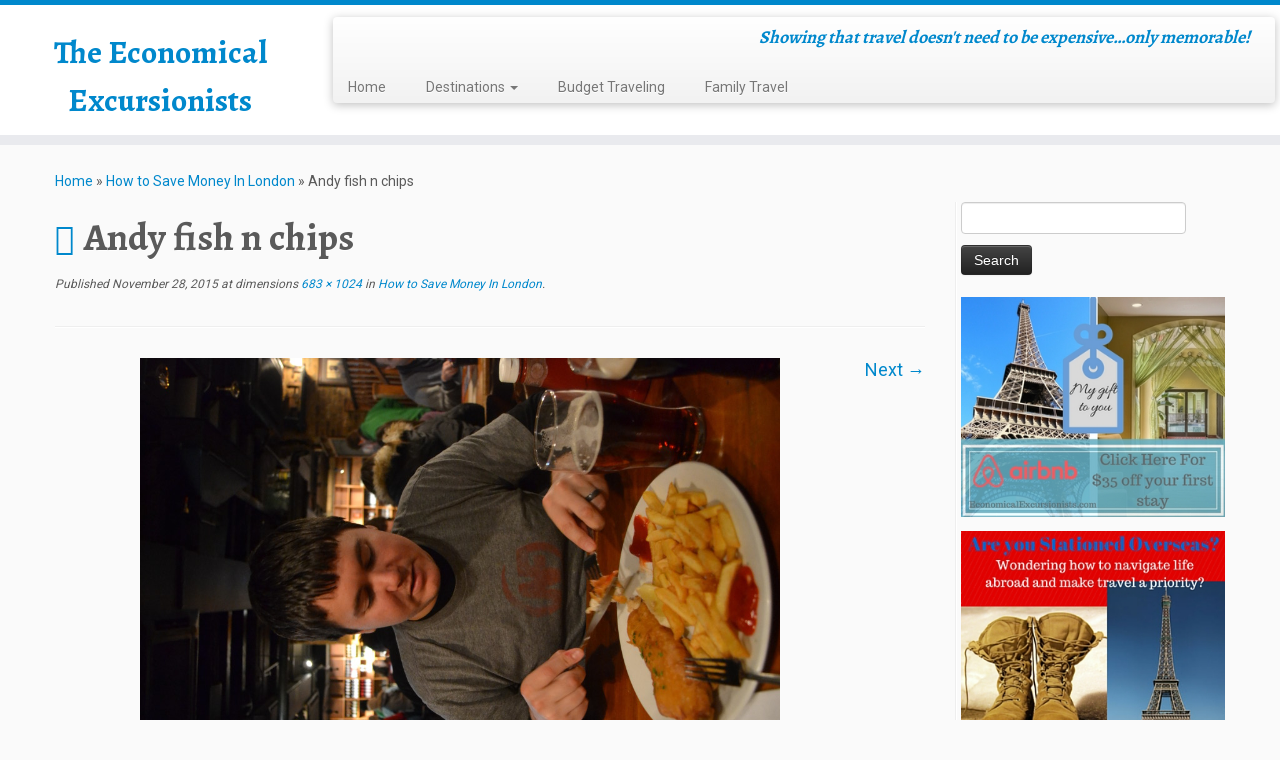

--- FILE ---
content_type: text/html; charset=UTF-8
request_url: https://www.economicalexcursionists.com/how-to-save-money-in-london/andy-fish-n-chips/
body_size: 13075
content:
<!DOCTYPE html>
<!--[if IE 7]>
<html class="ie ie7 no-js" lang="en-US">
<![endif]-->
<!--[if IE 8]>
<html class="ie ie8 no-js" lang="en-US">
<![endif]-->
<!--[if !(IE 7) | !(IE 8)  ]><!-->
<html class="no-js" lang="en-US">
<!--<![endif]-->
	<head>
		<meta charset="UTF-8" />
		<meta http-equiv="X-UA-Compatible" content="IE=EDGE" />
		<meta name="viewport" content="width=device-width, initial-scale=1.0" />
        <link rel="profile"  href="https://gmpg.org/xfn/11" />
		<link rel="pingback" href="https://www.economicalexcursionists.com/xmlrpc.php" />
		<script>(function(html){html.className = html.className.replace(/\bno-js\b/,'js')})(document.documentElement);</script>
<meta name='robots' content='index, follow, max-image-preview:large, max-snippet:-1, max-video-preview:-1' />
	<style>img:is([sizes="auto" i], [sizes^="auto," i]) { contain-intrinsic-size: 3000px 1500px }</style>
	
	<!-- This site is optimized with the Yoast SEO plugin v26.3 - https://yoast.com/wordpress/plugins/seo/ -->
	<title>Andy fish n chips - The Economical Excursionists</title>
	<link rel="canonical" href="https://www.economicalexcursionists.com/how-to-save-money-in-london/andy-fish-n-chips/" />
	<meta property="og:locale" content="en_US" />
	<meta property="og:type" content="article" />
	<meta property="og:title" content="Andy fish n chips - The Economical Excursionists" />
	<meta property="og:description" content="Mr. E.E. ready for some British Fish N&#039; Chips and a Pint" />
	<meta property="og:url" content="https://www.economicalexcursionists.com/how-to-save-money-in-london/andy-fish-n-chips/" />
	<meta property="og:site_name" content="The Economical Excursionists" />
	<meta property="article:modified_time" content="2015-11-28T09:39:31+00:00" />
	<meta property="og:image" content="https://www.economicalexcursionists.com/how-to-save-money-in-london/andy-fish-n-chips" />
	<meta property="og:image:width" content="683" />
	<meta property="og:image:height" content="1024" />
	<meta property="og:image:type" content="image/jpeg" />
	<meta name="twitter:card" content="summary_large_image" />
	<script type="application/ld+json" class="yoast-schema-graph">{"@context":"https://schema.org","@graph":[{"@type":"WebPage","@id":"https://www.economicalexcursionists.com/how-to-save-money-in-london/andy-fish-n-chips/","url":"https://www.economicalexcursionists.com/how-to-save-money-in-london/andy-fish-n-chips/","name":"Andy fish n chips - The Economical Excursionists","isPartOf":{"@id":"https://www.economicalexcursionists.com/#website"},"primaryImageOfPage":{"@id":"https://www.economicalexcursionists.com/how-to-save-money-in-london/andy-fish-n-chips/#primaryimage"},"image":{"@id":"https://www.economicalexcursionists.com/how-to-save-money-in-london/andy-fish-n-chips/#primaryimage"},"thumbnailUrl":"https://www.economicalexcursionists.com/wp-content/uploads/2014/03/Andy-fish-n-chips.jpg","datePublished":"2015-11-28T09:38:07+00:00","dateModified":"2015-11-28T09:39:31+00:00","breadcrumb":{"@id":"https://www.economicalexcursionists.com/how-to-save-money-in-london/andy-fish-n-chips/#breadcrumb"},"inLanguage":"en-US","potentialAction":[{"@type":"ReadAction","target":["https://www.economicalexcursionists.com/how-to-save-money-in-london/andy-fish-n-chips/"]}]},{"@type":"ImageObject","inLanguage":"en-US","@id":"https://www.economicalexcursionists.com/how-to-save-money-in-london/andy-fish-n-chips/#primaryimage","url":"https://www.economicalexcursionists.com/wp-content/uploads/2014/03/Andy-fish-n-chips.jpg","contentUrl":"https://www.economicalexcursionists.com/wp-content/uploads/2014/03/Andy-fish-n-chips.jpg","width":683,"height":1024,"caption":"Mr. E.E. ready for some British Fish N' Chips and a Pint"},{"@type":"BreadcrumbList","@id":"https://www.economicalexcursionists.com/how-to-save-money-in-london/andy-fish-n-chips/#breadcrumb","itemListElement":[{"@type":"ListItem","position":1,"name":"Home","item":"https://www.economicalexcursionists.com/"},{"@type":"ListItem","position":2,"name":"How to Save Money In London","item":"https://www.economicalexcursionists.com/how-to-save-money-in-london/"},{"@type":"ListItem","position":3,"name":"Andy fish n chips"}]},{"@type":"WebSite","@id":"https://www.economicalexcursionists.com/#website","url":"https://www.economicalexcursionists.com/","name":"The Economical Excursionists","description":"Showing that travel doesn&#039;t need to be expensive...only memorable!","potentialAction":[{"@type":"SearchAction","target":{"@type":"EntryPoint","urlTemplate":"https://www.economicalexcursionists.com/?s={search_term_string}"},"query-input":{"@type":"PropertyValueSpecification","valueRequired":true,"valueName":"search_term_string"}}],"inLanguage":"en-US"}]}</script>
	<!-- / Yoast SEO plugin. -->


<link rel='dns-prefetch' href='//fonts.googleapis.com' />
<link rel="alternate" type="application/rss+xml" title="The Economical Excursionists &raquo; Feed" href="https://www.economicalexcursionists.com/feed/" />
<link rel="alternate" type="application/rss+xml" title="The Economical Excursionists &raquo; Comments Feed" href="https://www.economicalexcursionists.com/comments/feed/" />
<link rel="alternate" type="application/rss+xml" title="The Economical Excursionists &raquo; Andy fish n chips Comments Feed" href="https://www.economicalexcursionists.com/how-to-save-money-in-london/andy-fish-n-chips/feed/" />
		<style>
			.lazyload,
			.lazyloading {
				max-width: 100%;
			}
		</style>
		<script type="text/javascript">
/* <![CDATA[ */
window._wpemojiSettings = {"baseUrl":"https:\/\/s.w.org\/images\/core\/emoji\/16.0.1\/72x72\/","ext":".png","svgUrl":"https:\/\/s.w.org\/images\/core\/emoji\/16.0.1\/svg\/","svgExt":".svg","source":{"concatemoji":"https:\/\/www.economicalexcursionists.com\/wp-includes\/js\/wp-emoji-release.min.js?ver=6.8.3"}};
/*! This file is auto-generated */
!function(s,n){var o,i,e;function c(e){try{var t={supportTests:e,timestamp:(new Date).valueOf()};sessionStorage.setItem(o,JSON.stringify(t))}catch(e){}}function p(e,t,n){e.clearRect(0,0,e.canvas.width,e.canvas.height),e.fillText(t,0,0);var t=new Uint32Array(e.getImageData(0,0,e.canvas.width,e.canvas.height).data),a=(e.clearRect(0,0,e.canvas.width,e.canvas.height),e.fillText(n,0,0),new Uint32Array(e.getImageData(0,0,e.canvas.width,e.canvas.height).data));return t.every(function(e,t){return e===a[t]})}function u(e,t){e.clearRect(0,0,e.canvas.width,e.canvas.height),e.fillText(t,0,0);for(var n=e.getImageData(16,16,1,1),a=0;a<n.data.length;a++)if(0!==n.data[a])return!1;return!0}function f(e,t,n,a){switch(t){case"flag":return n(e,"\ud83c\udff3\ufe0f\u200d\u26a7\ufe0f","\ud83c\udff3\ufe0f\u200b\u26a7\ufe0f")?!1:!n(e,"\ud83c\udde8\ud83c\uddf6","\ud83c\udde8\u200b\ud83c\uddf6")&&!n(e,"\ud83c\udff4\udb40\udc67\udb40\udc62\udb40\udc65\udb40\udc6e\udb40\udc67\udb40\udc7f","\ud83c\udff4\u200b\udb40\udc67\u200b\udb40\udc62\u200b\udb40\udc65\u200b\udb40\udc6e\u200b\udb40\udc67\u200b\udb40\udc7f");case"emoji":return!a(e,"\ud83e\udedf")}return!1}function g(e,t,n,a){var r="undefined"!=typeof WorkerGlobalScope&&self instanceof WorkerGlobalScope?new OffscreenCanvas(300,150):s.createElement("canvas"),o=r.getContext("2d",{willReadFrequently:!0}),i=(o.textBaseline="top",o.font="600 32px Arial",{});return e.forEach(function(e){i[e]=t(o,e,n,a)}),i}function t(e){var t=s.createElement("script");t.src=e,t.defer=!0,s.head.appendChild(t)}"undefined"!=typeof Promise&&(o="wpEmojiSettingsSupports",i=["flag","emoji"],n.supports={everything:!0,everythingExceptFlag:!0},e=new Promise(function(e){s.addEventListener("DOMContentLoaded",e,{once:!0})}),new Promise(function(t){var n=function(){try{var e=JSON.parse(sessionStorage.getItem(o));if("object"==typeof e&&"number"==typeof e.timestamp&&(new Date).valueOf()<e.timestamp+604800&&"object"==typeof e.supportTests)return e.supportTests}catch(e){}return null}();if(!n){if("undefined"!=typeof Worker&&"undefined"!=typeof OffscreenCanvas&&"undefined"!=typeof URL&&URL.createObjectURL&&"undefined"!=typeof Blob)try{var e="postMessage("+g.toString()+"("+[JSON.stringify(i),f.toString(),p.toString(),u.toString()].join(",")+"));",a=new Blob([e],{type:"text/javascript"}),r=new Worker(URL.createObjectURL(a),{name:"wpTestEmojiSupports"});return void(r.onmessage=function(e){c(n=e.data),r.terminate(),t(n)})}catch(e){}c(n=g(i,f,p,u))}t(n)}).then(function(e){for(var t in e)n.supports[t]=e[t],n.supports.everything=n.supports.everything&&n.supports[t],"flag"!==t&&(n.supports.everythingExceptFlag=n.supports.everythingExceptFlag&&n.supports[t]);n.supports.everythingExceptFlag=n.supports.everythingExceptFlag&&!n.supports.flag,n.DOMReady=!1,n.readyCallback=function(){n.DOMReady=!0}}).then(function(){return e}).then(function(){var e;n.supports.everything||(n.readyCallback(),(e=n.source||{}).concatemoji?t(e.concatemoji):e.wpemoji&&e.twemoji&&(t(e.twemoji),t(e.wpemoji)))}))}((window,document),window._wpemojiSettings);
/* ]]> */
</script>
<link rel='stylesheet' id='tc-gfonts-css' href='//fonts.googleapis.com/css?family=Alegreya:700%7CRoboto' type='text/css' media='all' />
<style id='wp-emoji-styles-inline-css' type='text/css'>

	img.wp-smiley, img.emoji {
		display: inline !important;
		border: none !important;
		box-shadow: none !important;
		height: 1em !important;
		width: 1em !important;
		margin: 0 0.07em !important;
		vertical-align: -0.1em !important;
		background: none !important;
		padding: 0 !important;
	}
</style>
<link rel='stylesheet' id='wp-block-library-css' href='https://www.economicalexcursionists.com/wp-includes/css/dist/block-library/style.min.css?ver=6.8.3' type='text/css' media='all' />
<style id='classic-theme-styles-inline-css' type='text/css'>
/*! This file is auto-generated */
.wp-block-button__link{color:#fff;background-color:#32373c;border-radius:9999px;box-shadow:none;text-decoration:none;padding:calc(.667em + 2px) calc(1.333em + 2px);font-size:1.125em}.wp-block-file__button{background:#32373c;color:#fff;text-decoration:none}
</style>
<style id='global-styles-inline-css' type='text/css'>
:root{--wp--preset--aspect-ratio--square: 1;--wp--preset--aspect-ratio--4-3: 4/3;--wp--preset--aspect-ratio--3-4: 3/4;--wp--preset--aspect-ratio--3-2: 3/2;--wp--preset--aspect-ratio--2-3: 2/3;--wp--preset--aspect-ratio--16-9: 16/9;--wp--preset--aspect-ratio--9-16: 9/16;--wp--preset--color--black: #000000;--wp--preset--color--cyan-bluish-gray: #abb8c3;--wp--preset--color--white: #ffffff;--wp--preset--color--pale-pink: #f78da7;--wp--preset--color--vivid-red: #cf2e2e;--wp--preset--color--luminous-vivid-orange: #ff6900;--wp--preset--color--luminous-vivid-amber: #fcb900;--wp--preset--color--light-green-cyan: #7bdcb5;--wp--preset--color--vivid-green-cyan: #00d084;--wp--preset--color--pale-cyan-blue: #8ed1fc;--wp--preset--color--vivid-cyan-blue: #0693e3;--wp--preset--color--vivid-purple: #9b51e0;--wp--preset--gradient--vivid-cyan-blue-to-vivid-purple: linear-gradient(135deg,rgba(6,147,227,1) 0%,rgb(155,81,224) 100%);--wp--preset--gradient--light-green-cyan-to-vivid-green-cyan: linear-gradient(135deg,rgb(122,220,180) 0%,rgb(0,208,130) 100%);--wp--preset--gradient--luminous-vivid-amber-to-luminous-vivid-orange: linear-gradient(135deg,rgba(252,185,0,1) 0%,rgba(255,105,0,1) 100%);--wp--preset--gradient--luminous-vivid-orange-to-vivid-red: linear-gradient(135deg,rgba(255,105,0,1) 0%,rgb(207,46,46) 100%);--wp--preset--gradient--very-light-gray-to-cyan-bluish-gray: linear-gradient(135deg,rgb(238,238,238) 0%,rgb(169,184,195) 100%);--wp--preset--gradient--cool-to-warm-spectrum: linear-gradient(135deg,rgb(74,234,220) 0%,rgb(151,120,209) 20%,rgb(207,42,186) 40%,rgb(238,44,130) 60%,rgb(251,105,98) 80%,rgb(254,248,76) 100%);--wp--preset--gradient--blush-light-purple: linear-gradient(135deg,rgb(255,206,236) 0%,rgb(152,150,240) 100%);--wp--preset--gradient--blush-bordeaux: linear-gradient(135deg,rgb(254,205,165) 0%,rgb(254,45,45) 50%,rgb(107,0,62) 100%);--wp--preset--gradient--luminous-dusk: linear-gradient(135deg,rgb(255,203,112) 0%,rgb(199,81,192) 50%,rgb(65,88,208) 100%);--wp--preset--gradient--pale-ocean: linear-gradient(135deg,rgb(255,245,203) 0%,rgb(182,227,212) 50%,rgb(51,167,181) 100%);--wp--preset--gradient--electric-grass: linear-gradient(135deg,rgb(202,248,128) 0%,rgb(113,206,126) 100%);--wp--preset--gradient--midnight: linear-gradient(135deg,rgb(2,3,129) 0%,rgb(40,116,252) 100%);--wp--preset--font-size--small: 13px;--wp--preset--font-size--medium: 20px;--wp--preset--font-size--large: 36px;--wp--preset--font-size--x-large: 42px;--wp--preset--spacing--20: 0.44rem;--wp--preset--spacing--30: 0.67rem;--wp--preset--spacing--40: 1rem;--wp--preset--spacing--50: 1.5rem;--wp--preset--spacing--60: 2.25rem;--wp--preset--spacing--70: 3.38rem;--wp--preset--spacing--80: 5.06rem;--wp--preset--shadow--natural: 6px 6px 9px rgba(0, 0, 0, 0.2);--wp--preset--shadow--deep: 12px 12px 50px rgba(0, 0, 0, 0.4);--wp--preset--shadow--sharp: 6px 6px 0px rgba(0, 0, 0, 0.2);--wp--preset--shadow--outlined: 6px 6px 0px -3px rgba(255, 255, 255, 1), 6px 6px rgba(0, 0, 0, 1);--wp--preset--shadow--crisp: 6px 6px 0px rgba(0, 0, 0, 1);}:where(.is-layout-flex){gap: 0.5em;}:where(.is-layout-grid){gap: 0.5em;}body .is-layout-flex{display: flex;}.is-layout-flex{flex-wrap: wrap;align-items: center;}.is-layout-flex > :is(*, div){margin: 0;}body .is-layout-grid{display: grid;}.is-layout-grid > :is(*, div){margin: 0;}:where(.wp-block-columns.is-layout-flex){gap: 2em;}:where(.wp-block-columns.is-layout-grid){gap: 2em;}:where(.wp-block-post-template.is-layout-flex){gap: 1.25em;}:where(.wp-block-post-template.is-layout-grid){gap: 1.25em;}.has-black-color{color: var(--wp--preset--color--black) !important;}.has-cyan-bluish-gray-color{color: var(--wp--preset--color--cyan-bluish-gray) !important;}.has-white-color{color: var(--wp--preset--color--white) !important;}.has-pale-pink-color{color: var(--wp--preset--color--pale-pink) !important;}.has-vivid-red-color{color: var(--wp--preset--color--vivid-red) !important;}.has-luminous-vivid-orange-color{color: var(--wp--preset--color--luminous-vivid-orange) !important;}.has-luminous-vivid-amber-color{color: var(--wp--preset--color--luminous-vivid-amber) !important;}.has-light-green-cyan-color{color: var(--wp--preset--color--light-green-cyan) !important;}.has-vivid-green-cyan-color{color: var(--wp--preset--color--vivid-green-cyan) !important;}.has-pale-cyan-blue-color{color: var(--wp--preset--color--pale-cyan-blue) !important;}.has-vivid-cyan-blue-color{color: var(--wp--preset--color--vivid-cyan-blue) !important;}.has-vivid-purple-color{color: var(--wp--preset--color--vivid-purple) !important;}.has-black-background-color{background-color: var(--wp--preset--color--black) !important;}.has-cyan-bluish-gray-background-color{background-color: var(--wp--preset--color--cyan-bluish-gray) !important;}.has-white-background-color{background-color: var(--wp--preset--color--white) !important;}.has-pale-pink-background-color{background-color: var(--wp--preset--color--pale-pink) !important;}.has-vivid-red-background-color{background-color: var(--wp--preset--color--vivid-red) !important;}.has-luminous-vivid-orange-background-color{background-color: var(--wp--preset--color--luminous-vivid-orange) !important;}.has-luminous-vivid-amber-background-color{background-color: var(--wp--preset--color--luminous-vivid-amber) !important;}.has-light-green-cyan-background-color{background-color: var(--wp--preset--color--light-green-cyan) !important;}.has-vivid-green-cyan-background-color{background-color: var(--wp--preset--color--vivid-green-cyan) !important;}.has-pale-cyan-blue-background-color{background-color: var(--wp--preset--color--pale-cyan-blue) !important;}.has-vivid-cyan-blue-background-color{background-color: var(--wp--preset--color--vivid-cyan-blue) !important;}.has-vivid-purple-background-color{background-color: var(--wp--preset--color--vivid-purple) !important;}.has-black-border-color{border-color: var(--wp--preset--color--black) !important;}.has-cyan-bluish-gray-border-color{border-color: var(--wp--preset--color--cyan-bluish-gray) !important;}.has-white-border-color{border-color: var(--wp--preset--color--white) !important;}.has-pale-pink-border-color{border-color: var(--wp--preset--color--pale-pink) !important;}.has-vivid-red-border-color{border-color: var(--wp--preset--color--vivid-red) !important;}.has-luminous-vivid-orange-border-color{border-color: var(--wp--preset--color--luminous-vivid-orange) !important;}.has-luminous-vivid-amber-border-color{border-color: var(--wp--preset--color--luminous-vivid-amber) !important;}.has-light-green-cyan-border-color{border-color: var(--wp--preset--color--light-green-cyan) !important;}.has-vivid-green-cyan-border-color{border-color: var(--wp--preset--color--vivid-green-cyan) !important;}.has-pale-cyan-blue-border-color{border-color: var(--wp--preset--color--pale-cyan-blue) !important;}.has-vivid-cyan-blue-border-color{border-color: var(--wp--preset--color--vivid-cyan-blue) !important;}.has-vivid-purple-border-color{border-color: var(--wp--preset--color--vivid-purple) !important;}.has-vivid-cyan-blue-to-vivid-purple-gradient-background{background: var(--wp--preset--gradient--vivid-cyan-blue-to-vivid-purple) !important;}.has-light-green-cyan-to-vivid-green-cyan-gradient-background{background: var(--wp--preset--gradient--light-green-cyan-to-vivid-green-cyan) !important;}.has-luminous-vivid-amber-to-luminous-vivid-orange-gradient-background{background: var(--wp--preset--gradient--luminous-vivid-amber-to-luminous-vivid-orange) !important;}.has-luminous-vivid-orange-to-vivid-red-gradient-background{background: var(--wp--preset--gradient--luminous-vivid-orange-to-vivid-red) !important;}.has-very-light-gray-to-cyan-bluish-gray-gradient-background{background: var(--wp--preset--gradient--very-light-gray-to-cyan-bluish-gray) !important;}.has-cool-to-warm-spectrum-gradient-background{background: var(--wp--preset--gradient--cool-to-warm-spectrum) !important;}.has-blush-light-purple-gradient-background{background: var(--wp--preset--gradient--blush-light-purple) !important;}.has-blush-bordeaux-gradient-background{background: var(--wp--preset--gradient--blush-bordeaux) !important;}.has-luminous-dusk-gradient-background{background: var(--wp--preset--gradient--luminous-dusk) !important;}.has-pale-ocean-gradient-background{background: var(--wp--preset--gradient--pale-ocean) !important;}.has-electric-grass-gradient-background{background: var(--wp--preset--gradient--electric-grass) !important;}.has-midnight-gradient-background{background: var(--wp--preset--gradient--midnight) !important;}.has-small-font-size{font-size: var(--wp--preset--font-size--small) !important;}.has-medium-font-size{font-size: var(--wp--preset--font-size--medium) !important;}.has-large-font-size{font-size: var(--wp--preset--font-size--large) !important;}.has-x-large-font-size{font-size: var(--wp--preset--font-size--x-large) !important;}
:where(.wp-block-post-template.is-layout-flex){gap: 1.25em;}:where(.wp-block-post-template.is-layout-grid){gap: 1.25em;}
:where(.wp-block-columns.is-layout-flex){gap: 2em;}:where(.wp-block-columns.is-layout-grid){gap: 2em;}
:root :where(.wp-block-pullquote){font-size: 1.5em;line-height: 1.6;}
</style>
<link rel='stylesheet' id='ts_fab_css-css' href='https://www.economicalexcursionists.com/wp-content/plugins/fancier-author-box/css/ts-fab.min.css?ver=1.4' type='text/css' media='all' />
<link rel='stylesheet' id='toc-screen-css' href='https://www.economicalexcursionists.com/wp-content/plugins/table-of-contents-plus/screen.min.css?ver=2411.1' type='text/css' media='all' />
<link rel='stylesheet' id='customizr-common-css' href='https://www.economicalexcursionists.com/wp-content/themes/customizr/inc/assets/css/tc_common.min.css?ver=4.4.24' type='text/css' media='all' />
<link rel='stylesheet' id='customizr-skin-css' href='https://www.economicalexcursionists.com/wp-content/themes/customizr/inc/assets/css/blue.min.css?ver=4.4.24' type='text/css' media='all' />
<style id='customizr-skin-inline-css' type='text/css'>

                  .site-title,.site-description,h1,h2,h3,.tc-dropcap {
                    font-family : 'Alegreya';
                    font-weight : 700;
                  }

                  body,.navbar .nav>li>a {
                    font-family : 'Roboto';
                    font-weight : inherit;
                  }

            body,.navbar .nav>li>a {
              font-size : 14px;
              line-height : 1.6em;
            }
table { border-collapse: separate; }
                           body table { border-collapse: collapse; }
                          
.social-links .social-icon:before { content: none } 
.sticky-enabled .tc-shrink-on .site-logo img {
    					height:30px!important;width:auto!important
    				}

    				.sticky-enabled .tc-shrink-on .brand .site-title {
    					font-size:0.6em;opacity:0.8;line-height:1.2em
    				}

.tc-slider-loader-wrapper{ display:none }
html.js .tc-slider-loader-wrapper { display: block }.no-csstransforms3d .tc-slider-loader-wrapper .tc-img-gif-loader {
                                                background: url('https://www.economicalexcursionists.com/wp-content/themes/customizr/assets/front/img/slider-loader.gif') no-repeat center center;
                                         }.tc-slider-loader-wrapper .tc-css-loader > div { border-color:#08c; }
</style>
<link rel='stylesheet' id='customizr-style-css' href='https://www.economicalexcursionists.com/wp-content/themes/customizr/style.css?ver=4.4.24' type='text/css' media='all' />
<link rel='stylesheet' id='fancyboxcss-css' href='https://www.economicalexcursionists.com/wp-content/themes/customizr/assets/front/js/libs/fancybox/jquery.fancybox-1.3.4.min.css?ver=6.8.3' type='text/css' media='all' />
<link rel='stylesheet' id='tablepress-default-css' href='https://www.economicalexcursionists.com/wp-content/plugins/tablepress/css/build/default.css?ver=3.2.5' type='text/css' media='all' />
<link rel='stylesheet' id='tablepress-responsive-tables-css' href='https://www.economicalexcursionists.com/wp-content/plugins/tablepress-responsive-tables/css/tablepress-responsive.min.css?ver=1.8' type='text/css' media='all' />
<script type="text/javascript" src="https://www.economicalexcursionists.com/wp-includes/js/jquery/jquery.min.js?ver=3.7.1" id="jquery-core-js"></script>
<script type="text/javascript" src="https://www.economicalexcursionists.com/wp-includes/js/jquery/jquery-migrate.min.js?ver=3.4.1" id="jquery-migrate-js"></script>
<script type="text/javascript" src="https://www.economicalexcursionists.com/wp-content/plugins/fancier-author-box/js/ts-fab.min.js?ver=1.4" id="ts_fab_js-js"></script>
<script type="text/javascript" src="https://www.economicalexcursionists.com/wp-content/themes/customizr/assets/front/js/libs/modernizr.min.js?ver=4.4.24" id="modernizr-js"></script>
<script type="text/javascript" src="https://www.economicalexcursionists.com/wp-content/themes/customizr/assets/front/js/libs/fancybox/jquery.fancybox-1.3.4.min.js?ver=4.4.24" id="tc-fancybox-js"></script>
<script type="text/javascript" src="https://www.economicalexcursionists.com/wp-includes/js/underscore.min.js?ver=1.13.7" id="underscore-js"></script>
<script type="text/javascript" id="tc-scripts-js-extra">
/* <![CDATA[ */
var TCParams = {"_disabled":[],"FancyBoxState":"1","FancyBoxAutoscale":"1","SliderName":"","SliderDelay":"","SliderHover":"1","centerSliderImg":"1","SmoothScroll":{"Enabled":true,"Options":{"touchpadSupport":false}},"anchorSmoothScroll":"linear","anchorSmoothScrollExclude":{"simple":["[class*=edd]",".tc-carousel-control",".carousel-control","[data-toggle=\"modal\"]","[data-toggle=\"dropdown\"]","[data-toggle=\"tooltip\"]","[data-toggle=\"popover\"]","[data-toggle=\"collapse\"]","[data-toggle=\"tab\"]","[data-toggle=\"pill\"]","[class*=upme]","[class*=um-]"],"deep":{"classes":[],"ids":[]}},"ReorderBlocks":"1","centerAllImg":"1","HasComments":"","LeftSidebarClass":".span3.left.tc-sidebar","RightSidebarClass":".span3.right.tc-sidebar","LoadModernizr":"1","stickyCustomOffset":{"_initial":0,"_scrolling":0,"options":{"_static":true,"_element":""}},"stickyHeader":"1","dropdowntoViewport":"1","timerOnScrollAllBrowsers":"1","extLinksStyle":"","extLinksTargetExt":"1","extLinksSkipSelectors":{"classes":["btn","button"],"ids":[]},"dropcapEnabled":"","dropcapWhere":{"post":"","page":""},"dropcapMinWords":"50","dropcapSkipSelectors":{"tags":["IMG","IFRAME","H1","H2","H3","H4","H5","H6","BLOCKQUOTE","UL","OL"],"classes":["btn","tc-placeholder-wrap"],"id":[]},"imgSmartLoadEnabled":"","imgSmartLoadOpts":{"parentSelectors":[".article-container",".__before_main_wrapper",".widget-front"],"opts":{"excludeImg":[".tc-holder-img"]}},"imgSmartLoadsForSliders":"1","goldenRatio":"1.618","gridGoldenRatioLimit":"350","isSecondMenuEnabled":"","secondMenuRespSet":"in-sn-before","isParallaxOn":"1","parallaxRatio":"0.55","pluginCompats":[],"adminAjaxUrl":"https:\/\/www.economicalexcursionists.com\/wp-admin\/admin-ajax.php","ajaxUrl":"https:\/\/www.economicalexcursionists.com\/?czrajax=1","frontNonce":{"id":"CZRFrontNonce","handle":"68f0a4ebe2"},"isDevMode":"","isModernStyle":"","i18n":{"Permanently dismiss":"Permanently dismiss"},"version":"4.4.24","frontNotifications":{"styleSwitcher":{"enabled":false,"content":"","dismissAction":"dismiss_style_switcher_note_front","ajaxUrl":"https:\/\/www.economicalexcursionists.com\/wp-admin\/admin-ajax.php"}}};
/* ]]> */
</script>
<script type="text/javascript" src="https://www.economicalexcursionists.com/wp-content/themes/customizr/inc/assets/js/tc-scripts.min.js?ver=4.4.24" id="tc-scripts-js"></script>
<link rel="https://api.w.org/" href="https://www.economicalexcursionists.com/wp-json/" /><link rel="alternate" title="JSON" type="application/json" href="https://www.economicalexcursionists.com/wp-json/wp/v2/media/1989" /><link rel="EditURI" type="application/rsd+xml" title="RSD" href="https://www.economicalexcursionists.com/xmlrpc.php?rsd" />
<meta name="generator" content="WordPress 6.8.3" />
<link rel='shortlink' href='https://www.economicalexcursionists.com/?p=1989' />
<link rel="alternate" title="oEmbed (JSON)" type="application/json+oembed" href="https://www.economicalexcursionists.com/wp-json/oembed/1.0/embed?url=https%3A%2F%2Fwww.economicalexcursionists.com%2Fhow-to-save-money-in-london%2Fandy-fish-n-chips%2F" />
<link rel="alternate" title="oEmbed (XML)" type="text/xml+oembed" href="https://www.economicalexcursionists.com/wp-json/oembed/1.0/embed?url=https%3A%2F%2Fwww.economicalexcursionists.com%2Fhow-to-save-money-in-london%2Fandy-fish-n-chips%2F&#038;format=xml" />
<meta name="B-verify" content="b33d525338040946ba6656c4a729d49d0b548861" />
<script async src="https://pagead2.googlesyndication.com/pagead/js/adsbygoogle.js?client=ca-pub-1972736153154039" crossorigin="anonymous"></script>		<script>
			document.documentElement.className = document.documentElement.className.replace('no-js', 'js');
		</script>
				<style>
			.no-js img.lazyload {
				display: none;
			}

			figure.wp-block-image img.lazyloading {
				min-width: 150px;
			}

			.lazyload,
			.lazyloading {
				--smush-placeholder-width: 100px;
				--smush-placeholder-aspect-ratio: 1/1;
				width: var(--smush-image-width, var(--smush-placeholder-width)) !important;
				aspect-ratio: var(--smush-image-aspect-ratio, var(--smush-placeholder-aspect-ratio)) !important;
			}

						.lazyload, .lazyloading {
				opacity: 0;
			}

			.lazyloaded {
				opacity: 1;
				transition: opacity 400ms;
				transition-delay: 0ms;
			}

					</style>
		<!-- Google tag (gtag.js) -->
<script async src="https://www.googletagmanager.com/gtag/js?id=UA-49875546-1"></script>
<script>
  window.dataLayer = window.dataLayer || [];
  function gtag(){dataLayer.push(arguments);}
  gtag('js', new Date());

  gtag('config', 'UA-49875546-1');
</script><link id="czr-favicon" rel="shortcut icon" href="https://www.economicalexcursionists.com/wp-content/uploads/2015/10/favicon.ico" type="image/x-icon">		<style type="text/css" id="wp-custom-css">
			/*
Welcome to Custom CSS!

To learn how this works, see http://wp.me/PEmnE-Bt
*/
img[src*="blogherads.com"] {
	width: 1px;
	height: 1px;
}

#content blockquote {
	background: #EEEEEE;
	border-top: 0 solid #DDDDDD;
	border-bottom: 0 solid #DDDDDD;
	border-left: 3px solid #DDDDDD;
	border-right: 0 solid #DDDDDD;
	margin: 5px 5px 20px 30px;
	padding: 25px 30px;
}

.author-info {
	display: none;
}

body #content, body #content li {
	font-size: 18px;
	line-height: 24px;
}
.tc-header .brand h1 {
    font-size: 32px;
    padding: 2px 0 0 25px;
}

section.entry-content  a {
    text-decoration: underline;
    color: blue;
}
div#content a:hover {
    color: blue;
}		</style>
			</head>
	
	<body class="attachment wp-singular attachment-template-default single single-attachment postid-1989 attachmentid-1989 attachment-jpeg wp-embed-responsive wp-theme-customizr tc-fade-hover-links tc-r-sidebar tc-center-images skin-blue customizr-4-4-24 tc-sticky-header sticky-disabled tc-transparent-on-scroll tc-regular-menu" >
            <a class="screen-reader-text skip-link" href="#content">Skip to content</a>
        
    <div id="tc-page-wrap" class="">

  		
  	   	<header class="tc-header clearfix row-fluid tc-tagline-off tc-title-logo-on  tc-shrink-on tc-menu-on logo-left tc-second-menu-in-sn-before-when-mobile">
  			      <div class="brand span3 pull-left ">

        <h1><a class="site-title" href="https://www.economicalexcursionists.com/">The Economical Excursionists</a></h1>
      </div> <!-- brand span3 pull-left -->
      <div class="container outside"><h2 class="site-description">Showing that travel doesn&#039;t need to be expensive&#8230;only memorable!</h2></div>      	<div class="navbar-wrapper clearfix span9 tc-submenu-fade tc-submenu-move tc-open-on-hover pull-menu-left">
        	<div class="navbar resp">
          		<div class="navbar-inner" role="navigation">
            		<div class="row-fluid">
              		<h2 class="span7 inside site-description">Showing that travel doesn&#039;t need to be expensive&#8230;only memorable!</h2><div class="nav-collapse collapse tc-hover-menu-wrapper"><div class="menu-menu-1-container"><ul id="menu-menu-3" class="nav tc-hover-menu"><li class="menu-item menu-item-type-custom menu-item-object-custom menu-item-384"><a href="http://economicalexcursionists.com/">Home</a></li>
<li class="menu-item menu-item-type-taxonomy menu-item-object-category menu-item-has-children dropdown menu-item-387"><a href="https://www.economicalexcursionists.com/category/destinations/">Destinations <strong class="caret"></strong></a>
<ul class="dropdown-menu">
	<li class="menu-item menu-item-type-taxonomy menu-item-object-category menu-item-has-children dropdown-submenu menu-item-390"><a href="https://www.economicalexcursionists.com/category/destinations/europe/">Europe</a>
<ul class="dropdown-menu">
		<li class="menu-item menu-item-type-taxonomy menu-item-object-category menu-item-414"><a href="https://www.economicalexcursionists.com/category/destinations/europe/austria/">Austria</a></li>
		<li class="menu-item menu-item-type-taxonomy menu-item-object-category menu-item-418"><a href="https://www.economicalexcursionists.com/category/destinations/europe/belgium/">Belgium</a></li>
		<li class="menu-item menu-item-type-taxonomy menu-item-object-category menu-item-3587"><a href="https://www.economicalexcursionists.com/category/destinations/europe/bulgaria/">Bulgaria</a></li>
		<li class="menu-item menu-item-type-taxonomy menu-item-object-category menu-item-419"><a href="https://www.economicalexcursionists.com/category/destinations/europe/croatia/">Croatia</a></li>
		<li class="menu-item menu-item-type-taxonomy menu-item-object-category menu-item-420"><a href="https://www.economicalexcursionists.com/category/destinations/europe/czech-republic/">Czech Republic</a></li>
		<li class="menu-item menu-item-type-taxonomy menu-item-object-category menu-item-421"><a href="https://www.economicalexcursionists.com/category/destinations/europe/denmark/">Denmark</a></li>
		<li class="menu-item menu-item-type-taxonomy menu-item-object-category menu-item-409"><a href="https://www.economicalexcursionists.com/category/destinations/europe/france/">France</a></li>
		<li class="menu-item menu-item-type-taxonomy menu-item-object-category menu-item-417"><a href="https://www.economicalexcursionists.com/category/destinations/europe/germany/">Germany</a></li>
		<li class="menu-item menu-item-type-taxonomy menu-item-object-category menu-item-422"><a href="https://www.economicalexcursionists.com/category/destinations/europe/greece/">Greece</a></li>
		<li class="menu-item menu-item-type-taxonomy menu-item-object-category menu-item-423"><a href="https://www.economicalexcursionists.com/category/destinations/europe/hungary/">Hungary</a></li>
		<li class="menu-item menu-item-type-taxonomy menu-item-object-category menu-item-has-children dropdown-submenu menu-item-424"><a href="https://www.economicalexcursionists.com/category/destinations/europe/ireland/">Ireland</a>
<ul class="dropdown-menu">
			<li class="menu-item menu-item-type-taxonomy menu-item-object-category menu-item-927"><a href="https://www.economicalexcursionists.com/category/destinations/europe/ireland/">Ireland</a></li>
		</ul>
</li>
		<li class="menu-item menu-item-type-taxonomy menu-item-object-category menu-item-1648"><a href="https://www.economicalexcursionists.com/category/destinations/europe/iceland/">Iceland</a></li>
		<li class="menu-item menu-item-type-taxonomy menu-item-object-category menu-item-425"><a href="https://www.economicalexcursionists.com/category/destinations/europe/italy/">Italy</a></li>
		<li class="menu-item menu-item-type-taxonomy menu-item-object-category menu-item-2279"><a href="https://www.economicalexcursionists.com/category/destinations/europe/latvia/">Latvia</a></li>
		<li class="menu-item menu-item-type-taxonomy menu-item-object-category menu-item-426"><a href="https://www.economicalexcursionists.com/category/destinations/europe/lichtenstein/">Lichtenstein</a></li>
		<li class="menu-item menu-item-type-taxonomy menu-item-object-category menu-item-415"><a href="https://www.economicalexcursionists.com/category/destinations/europe/malta-europe/">Malta and Gozo</a></li>
		<li class="menu-item menu-item-type-taxonomy menu-item-object-category menu-item-427"><a href="https://www.economicalexcursionists.com/category/destinations/europe/netherlands/">Netherlands</a></li>
		<li class="menu-item menu-item-type-taxonomy menu-item-object-category menu-item-428"><a href="https://www.economicalexcursionists.com/category/destinations/europe/norway/">Norway</a></li>
		<li class="menu-item menu-item-type-taxonomy menu-item-object-category menu-item-429"><a href="https://www.economicalexcursionists.com/category/destinations/europe/poland/">Poland</a></li>
		<li class="menu-item menu-item-type-taxonomy menu-item-object-category menu-item-2280"><a href="https://www.economicalexcursionists.com/category/destinations/europe/portugal/">Portugal</a></li>
		<li class="menu-item menu-item-type-taxonomy menu-item-object-category menu-item-430"><a href="https://www.economicalexcursionists.com/category/destinations/europe/russia/">Russia</a></li>
		<li class="menu-item menu-item-type-taxonomy menu-item-object-category menu-item-1581"><a href="https://www.economicalexcursionists.com/category/destinations/europe/spain/">Spain</a></li>
		<li class="menu-item menu-item-type-taxonomy menu-item-object-category menu-item-2281"><a href="https://www.economicalexcursionists.com/category/destinations/europe/sweden/">Sweden</a></li>
		<li class="menu-item menu-item-type-taxonomy menu-item-object-category menu-item-406"><a href="https://www.economicalexcursionists.com/category/destinations/europe/switzerland/">Switzerland</a></li>
		<li class="menu-item menu-item-type-taxonomy menu-item-object-category menu-item-431"><a href="https://www.economicalexcursionists.com/category/destinations/europe/turkey/">Turkey</a></li>
		<li class="menu-item menu-item-type-taxonomy menu-item-object-category menu-item-432"><a href="https://www.economicalexcursionists.com/category/destinations/europe/uk/">UK</a></li>
	</ul>
</li>
	<li class="menu-item menu-item-type-post_type menu-item-object-page menu-item-3167"><a href="https://www.economicalexcursionists.com/north-america/">North America Adventures</a></li>
	<li class="menu-item menu-item-type-taxonomy menu-item-object-category menu-item-has-children dropdown-submenu menu-item-389"><a href="https://www.economicalexcursionists.com/category/destinations/asia/">Asia</a>
<ul class="dropdown-menu">
		<li class="menu-item menu-item-type-taxonomy menu-item-object-category menu-item-722"><a href="https://www.economicalexcursionists.com/category/destinations/asia/cambodia/">Cambodia</a></li>
		<li class="menu-item menu-item-type-taxonomy menu-item-object-category menu-item-1281"><a href="https://www.economicalexcursionists.com/category/destinations/asia/hong-kong/">Hong Kong</a></li>
		<li class="menu-item menu-item-type-taxonomy menu-item-object-category menu-item-723"><a href="https://www.economicalexcursionists.com/category/destinations/asia/india/">India</a></li>
		<li class="menu-item menu-item-type-taxonomy menu-item-object-category menu-item-721"><a href="https://www.economicalexcursionists.com/category/destinations/asia/bali/">Bali</a></li>
		<li class="menu-item menu-item-type-taxonomy menu-item-object-category menu-item-405"><a href="https://www.economicalexcursionists.com/category/destinations/asia/thailand/">Thailand</a></li>
		<li class="menu-item menu-item-type-taxonomy menu-item-object-category menu-item-433"><a href="https://www.economicalexcursionists.com/category/destinations/europe/united-arab-emirates/">United Arab Emirates</a></li>
	</ul>
</li>
	<li class="menu-item menu-item-type-taxonomy menu-item-object-category menu-item-has-children dropdown-submenu menu-item-388"><a href="https://www.economicalexcursionists.com/category/destinations/africa/">Africa</a>
<ul class="dropdown-menu">
		<li class="menu-item menu-item-type-taxonomy menu-item-object-category menu-item-403"><a href="https://www.economicalexcursionists.com/category/destinations/africa/mauritius/">Mauritius</a></li>
		<li class="menu-item menu-item-type-taxonomy menu-item-object-category menu-item-404"><a href="https://www.economicalexcursionists.com/category/destinations/africa/south-africa/">South Africa</a></li>
	</ul>
</li>
</ul>
</li>
<li class="menu-item menu-item-type-post_type menu-item-object-page menu-item-3566"><a href="https://www.economicalexcursionists.com/budget-traveling/">Budget Traveling</a></li>
<li class="menu-item menu-item-type-taxonomy menu-item-object-category menu-item-3567"><a href="https://www.economicalexcursionists.com/category/family-travel/">Family Travel</a></li>
</ul></div></div><div class="btn-toggle-nav pull-right"><button type="button" class="btn menu-btn" data-toggle="collapse" data-target=".nav-collapse" title="Open the menu" aria-label="Open the menu"><span class="icon-bar"></span><span class="icon-bar"></span><span class="icon-bar"></span> </button></div>          			</div><!-- /.row-fluid -->
          		</div><!-- /.navbar-inner -->
        	</div><!-- /.navbar resp -->
      	</div><!-- /.navbar-wrapper -->
    	  		</header>
  		<div id="tc-reset-margin-top" class="container-fluid" style="margin-top:103px"></div><div id="main-wrapper" class="container">

    <div class="tc-hot-crumble container" role="navigation"><div class="row"><div class="span12"><div class="breadcrumb-trail breadcrumbs"><span class="trail-begin"><a href="https://www.economicalexcursionists.com" title="The Economical Excursionists" rel="home" class="trail-begin">Home</a></span> <span class="sep">&raquo;</span> <a href="https://www.economicalexcursionists.com/how-to-save-money-in-london/" title="How to Save Money In London">How to Save Money In London</a> <span class="sep">&raquo;</span> <span class="trail-end">Andy fish n chips</span></div></div></div></div>
    <div class="container" role="main">
        <div class="row column-content-wrapper">

            
                <div id="content" class="span9 article-container tc-gallery-style">

                    
                        
                                                                                    
                                                                    <article id="post-1989" class="row-fluid format-image post-1989 attachment type-attachment status-inherit czr-hentry">
                                                <header class="entry-header">
          <h1 class="entry-title format-icon">Andy fish n chips</h1><div class="entry-meta"><span class="meta-prep meta-prep-entry-date">Published</span> <span class="entry-date"><time class="entry-date updated" datetime="November 28, 2015">November 28, 2015</time></span> at dimensions<a href="https://www.economicalexcursionists.com/wp-content/uploads/2014/03/Andy-fish-n-chips.jpg" title="Link to full-size image"> 683 &times; 1024</a> in<a href="https://www.economicalexcursionists.com/how-to-save-money-in-london/" title="Return to How to Save Money In London" rel="gallery"> How to Save Money In London</a>.</div><hr class="featurette-divider __before_content">        </header>
                    <nav id="image-navigation" class="navigation">
                <span class="previous-image"></span>
                <span class="next-image"><a href='https://www.economicalexcursionists.com/how-to-save-money-in-london/big-ben2/'>Next &rarr;</a></span>
            </nav><!-- //#image-navigation -->

            <section class="entry-content">

                <div class="entry-attachment">

                    <div class="attachment">
                        
                        
                            
                            <a href="https://www.economicalexcursionists.com/wp-content/uploads/2014/03/Andy-fish-n-chips-683x1024.jpg" title="Andy fish n chips" class="grouped_elements" rel="tc-fancybox-group1989"><img width="640" height="960" src="https://www.economicalexcursionists.com/wp-content/uploads/2014/03/Andy-fish-n-chips.jpg" class="attachment-960x960 size-960x960" alt="Fish and Chips in London" decoding="async" fetchpriority="high" srcset="https://www.economicalexcursionists.com/wp-content/uploads/2014/03/Andy-fish-n-chips.jpg 683w, https://www.economicalexcursionists.com/wp-content/uploads/2014/03/Andy-fish-n-chips-100x150.jpg 100w, https://www.economicalexcursionists.com/wp-content/uploads/2014/03/Andy-fish-n-chips-200x300.jpg 200w" sizes="(max-width: 640px) 100vw, 640px" /></a>

                            <div id="hidden-attachment-list" style="display:none">

                                
                                    
                                    <a href="https://www.economicalexcursionists.com/wp-content/uploads/2014/03/Andy-fish-n-chips-683x1024.jpg" title="Mr. E.E. ready for some British Fish N' Chips and a Pint" class="grouped_elements" rel="tc-fancybox-group1989">https://www.economicalexcursionists.com/wp-content/uploads/2014/03/Andy-fish-n-chips-683x1024.jpg</a>

                                
                                    
                                    <a href="https://www.economicalexcursionists.com/wp-content/uploads/2014/03/Big-Ben2-e1449501610825-1024x682.jpg" title="Big Ben" class="grouped_elements" rel="tc-fancybox-group1989">https://www.economicalexcursionists.com/wp-content/uploads/2014/03/Big-Ben2-e1449501610825-1024x682.jpg</a>

                                
                                    
                                    <a href="https://www.economicalexcursionists.com/wp-content/uploads/2014/03/London.jpg" title="How to save big in London" class="grouped_elements" rel="tc-fancybox-group1989">https://www.economicalexcursionists.com/wp-content/uploads/2014/03/London.jpg</a>

                                
                                    
                                    <a href="https://www.economicalexcursionists.com/wp-content/uploads/2014/03/Andy-fish-n-chips1.jpg" title="Andy-fish-n-chips" class="grouped_elements" rel="tc-fancybox-group1989">https://www.economicalexcursionists.com/wp-content/uploads/2014/03/Andy-fish-n-chips1.jpg</a>

                                
                                    
                                    <a href="https://www.economicalexcursionists.com/wp-content/uploads/2014/03/How-to-Save-in-London.jpg" title="How to Save in London" class="grouped_elements" rel="tc-fancybox-group1989">https://www.economicalexcursionists.com/wp-content/uploads/2014/03/How-to-Save-in-London.jpg</a>

                                
                            </div><!-- //#hidden-attachment-list -->

                        
                        
                            <div class="entry-caption">
                                <p>Mr. E.E. ready for some British Fish N&#8217; Chips and a Pint</p>
                            </div>

                        
                    </div><!-- .attachment -->

                </div><!-- .entry-attachment -->

            </section><!-- .entry-content -->

            
                                                </article>
                                
                            
                        
                    
<div id="comments" class="comments-area" >
		<div id="respond" class="comment-respond">
		<h3 id="reply-title" class="comment-reply-title">Leave a comment <small><a rel="nofollow" id="cancel-comment-reply-link" href="/how-to-save-money-in-london/andy-fish-n-chips/#respond" style="display:none;">Cancel reply</a></small></h3><form action="https://www.economicalexcursionists.com/wp-comments-post.php" method="post" id="commentform" class="comment-form"><p class="comment-notes"><span id="email-notes">Your email address will not be published.</span> <span class="required-field-message">Required fields are marked <span class="required">*</span></span></p><p class="comment-form-comment"><label for="comment">Comment <span class="required">*</span></label> <textarea id="comment" name="comment" cols="45" rows="8" maxlength="65525" required="required"></textarea></p><p class="comment-form-author"><label for="author">Name <span class="required">*</span></label> <input id="author" name="author" type="text" value="" size="30" maxlength="245" autocomplete="name" required="required" /></p>
<p class="comment-form-email"><label for="email">Email <span class="required">*</span></label> <input id="email" name="email" type="text" value="" size="30" maxlength="100" aria-describedby="email-notes" autocomplete="email" required="required" /></p>
<p class="comment-form-url"><label for="url">Website</label> <input id="url" name="url" type="text" value="" size="30" maxlength="200" autocomplete="url" /></p>
<p class="comment-form-cookies-consent"><input id="wp-comment-cookies-consent" name="wp-comment-cookies-consent" type="checkbox" value="yes" /> <label for="wp-comment-cookies-consent">Save my name, email, and website in this browser for the next time I comment.</label></p>
<p class="form-submit"><input name="submit" type="submit" id="submit" class="submit" value="Post Comment" /> <input type='hidden' name='comment_post_ID' value='1989' id='comment_post_ID' />
<input type='hidden' name='comment_parent' id='comment_parent' value='0' />
</p></form>	</div><!-- #respond -->
	</div><!-- //#comments .comments-area -->

        
        
                                   <hr class="featurette-divider tc-mobile-separator">
                </div><!--.article-container -->

           
        <div class="span3 right tc-sidebar">
           <div id="right" class="widget-area" role="complementary">
              <aside id="search-2" class="widget widget_search"><form role="search" method="get" id="searchform" class="searchform" action="https://www.economicalexcursionists.com/">
				<div>
					<label class="screen-reader-text" for="s">Search for:</label>
					<input type="text" value="" name="s" id="s" />
					<input type="submit" id="searchsubmit" value="Search" />
				</div>
			</form></aside><aside id="text-6" class="widget widget_text">			<div class="textwidget"><a href="https://www.airbnb.com/c/leannab64"><img class="aligncenter wp-image-2892 size-full lazyload" data-src="http://www.economicalexcursionists.com/wp-content/uploads/2016/09/Airbnb-credit.jpg" border="0" alt="AirB&amp;B Coupon AirB&amp;B $35 off" width="336" height="280" src="[data-uri]" style="--smush-placeholder-width: 336px; --smush-placeholder-aspect-ratio: 336/280;" /></a></div>
		</aside><aside id="text-3" class="widget widget_text">			<div class="textwidget"><a href="https://www.amazon.com/So-You-Got-Stationed-Overseas-ebook/dp/B01AS9429W"><img class="aligncenter wp-image-2460 size-full lazyload" data-src="http://www.economicalexcursionists.com/wp-content/uploads/2016/03/2.jpg" border="0" alt="2" width="336" height="280" src="[data-uri]" style="--smush-placeholder-width: 336px; --smush-placeholder-aspect-ratio: 336/280;" /></a></div>
		</aside><aside id="text-9" class="widget widget_text">			<div class="textwidget"><a href="https://www.e-junkie.com/ecom/gb.php?ii=1289669&cl=63168&c=cart&ejc=2&aff=309738" class="ec_ejc_thkbx" target="ej_ejc"><img data-src="https://www.e-junkie.com/ej/ej_buy_now.gif" border="0" alt="Buy Now" src="[data-uri]" class="lazyload"></a></div>
		</aside>            </div><!-- //#left or //#right -->
        </div><!--.tc-sidebar -->

        
        </div><!--.row -->
    </div><!-- .container role: main -->

    
</div><!-- //#main-wrapper -->

  		<!-- FOOTER -->
  		<footer id="footer" class="">
  		 					<div class="container footer-widgets ">
                    <div class="row widget-area" role="complementary">
												
							<div id="footer_one" class="span4">
																
										<aside id="text-11" class="widget widget_text">			<div class="textwidget"><p><a href="https://www.economicalexcursionists.com/disclaimer/">Disclaimer </a></p>
<p><a href="https://www.economicalexcursionists.com/privacy-policy/">Privacy Policy </a></p>
<p><a href="https://www.economicalexcursionists.com/contact-us/">Contact</a></p>
<p><a title="About" href="https://www.economicalexcursionists.com/about-economicalexcursionits/" rel="">About Us</a></p>
</div>
		</aside>
																							</div><!-- .{$key}_widget_class -->

						
							<div id="footer_two" class="span4">
																															</div><!-- .{$key}_widget_class -->

						
							<div id="footer_three" class="span4">
																															</div><!-- .{$key}_widget_class -->

																	</div><!-- .row.widget-area -->
				</div><!--.footer-widgets -->
				    				 <div class="colophon">
			 	<div class="container">
			 		<div class="row-fluid">
					    <div class="span3 social-block pull-left"><span class="social-links"><a rel="nofollow noopener noreferrer" class="social-icon icon-feed"  title="Subscribe to my rss feed" aria-label="Subscribe to my rss feed" href="http://economicalexcursionists.com/?feed=rss"  target="_blank" ><i class="fas fa-rss"></i></a><a rel="nofollow noopener noreferrer" class="social-icon icon-mail" title="E-mail" aria-label="E-mail" href="/cdn-cgi/l/email-protection#a8e4cde9c6c6c9e8edcbc7c6c7c5c1cbc9c4edd0cbdddadbc1c7c6c1dbdcdb86cbc7c5" target="_blank"><i class="fas fa-envelope"></i></a><a rel="nofollow noopener noreferrer" class="social-icon icon-twitter"  title="Follow me on Twitter" aria-label="Follow me on Twitter" href="https://www.twitter.com/econexcursion"  target="_blank" ><i class="fab fa-twitter"></i></a><a rel="nofollow noopener noreferrer" class="social-icon icon-facebook"  title="Follow me on Facebook" aria-label="Follow me on Facebook" href="https://www.facebook.com/EconomicalExcursionists/"  target="_blank" ><i class="fab fa-facebook"></i></a><a rel="nofollow noopener noreferrer" class="social-icon icon-instagram"  title="Follow me on Instagram" aria-label="Follow me on Instagram" href="https://instagram.com/econexcursion/"  target="_blank" ><i class="fab fa-instagram"></i></a><a rel="nofollow noopener noreferrer" class="social-icon icon-pinterest"  title="Pin me on Pinterest" aria-label="Pin me on Pinterest" href="https://www.twitter.com/econexcursion"  target="_blank" ><i class="fab fa-pinterest"></i></a></span></div><div class="span6 credits"><p>&middot; <span class="tc-copyright-text">&copy; 2026</span> <a href="https://www.economicalexcursionists.com" title="The Economical Excursionists" rel="bookmark">The Economical Excursionists</a> &middot; <span class="tc-wp-powered-text">Powered by</span> <a class="icon-wordpress" target="_blank" rel="noopener noreferrer" href="https://wordpress.org" title="Powered by WordPress"></a> &middot; <span class="tc-credits-text">Designed with the <a class="czr-designer-link" href="https://presscustomizr.com/customizr" title="Customizr theme">Customizr theme</a> </span> &middot;</p></div>	      			</div><!-- .row-fluid -->
	      		</div><!-- .container -->
	      	</div><!-- .colophon -->
	    	  		</footer>
    </div><!-- //#tc-page-wrapper -->
		<script data-cfasync="false" src="/cdn-cgi/scripts/5c5dd728/cloudflare-static/email-decode.min.js"></script><script type="speculationrules">
{"prefetch":[{"source":"document","where":{"and":[{"href_matches":"\/*"},{"not":{"href_matches":["\/wp-*.php","\/wp-admin\/*","\/wp-content\/uploads\/*","\/wp-content\/*","\/wp-content\/plugins\/*","\/wp-content\/themes\/customizr\/*","\/*\\?(.+)"]}},{"not":{"selector_matches":"a[rel~=\"nofollow\"]"}},{"not":{"selector_matches":".no-prefetch, .no-prefetch a"}}]},"eagerness":"conservative"}]}
</script>
<div id="amzn-assoc-ad-0bb3d11c-fa28-4648-a4ea-038b37bc759d"></div><script async src="//z-na.amazon-adsystem.com/widgets/onejs?MarketPlace=US&adInstanceId=0bb3d11c-fa28-4648-a4ea-038b37bc759d"></script>
<!-- Global site tag (gtag.js) - Google Analytics -->
<script async src="https://www.googletagmanager.com/gtag/js?id=UA-49875546-1"></script>
<script>
  window.dataLayer = window.dataLayer || [];
  function gtag(){dataLayer.push(arguments);}
  gtag('js', new Date());

  gtag('config', 'UA-49875546-1');
</script><script type="text/javascript" id="toc-front-js-extra">
/* <![CDATA[ */
var tocplus = {"visibility_show":"show","visibility_hide":"hide","width":"Auto"};
/* ]]> */
</script>
<script type="text/javascript" src="https://www.economicalexcursionists.com/wp-content/plugins/table-of-contents-plus/front.min.js?ver=2411.1" id="toc-front-js"></script>
<script type="text/javascript" src="https://www.economicalexcursionists.com/wp-includes/js/comment-reply.min.js?ver=6.8.3" id="comment-reply-js" async="async" data-wp-strategy="async"></script>
<script type="text/javascript" src="https://www.economicalexcursionists.com/wp-includes/js/jquery/ui/core.min.js?ver=1.13.3" id="jquery-ui-core-js"></script>
<script type="text/javascript" id="smush-lazy-load-js-before">
/* <![CDATA[ */
var smushLazyLoadOptions = {"autoResizingEnabled":false,"autoResizeOptions":{"precision":5,"skipAutoWidth":true}};
/* ]]> */
</script>
<script type="text/javascript" src="https://www.economicalexcursionists.com/wp-content/plugins/wp-smushit/app/assets/js/smush-lazy-load.min.js?ver=3.22.1" id="smush-lazy-load-js"></script>
<div id="tc-footer-btt-wrapper" class="tc-btt-wrapper right"><i class="btt-arrow"></i></div>	<script defer src="https://static.cloudflareinsights.com/beacon.min.js/vcd15cbe7772f49c399c6a5babf22c1241717689176015" integrity="sha512-ZpsOmlRQV6y907TI0dKBHq9Md29nnaEIPlkf84rnaERnq6zvWvPUqr2ft8M1aS28oN72PdrCzSjY4U6VaAw1EQ==" data-cf-beacon='{"version":"2024.11.0","token":"2101e556ad2841f29bcd4c656abab226","r":1,"server_timing":{"name":{"cfCacheStatus":true,"cfEdge":true,"cfExtPri":true,"cfL4":true,"cfOrigin":true,"cfSpeedBrain":true},"location_startswith":null}}' crossorigin="anonymous"></script>
</body>
	</html>
<!--
Performance optimized by W3 Total Cache. Learn more: https://www.boldgrid.com/w3-total-cache/


Served from: www.economicalexcursionists.com @ 2026-01-14 07:20:13 by W3 Total Cache
-->

--- FILE ---
content_type: text/html; charset=utf-8
request_url: https://www.google.com/recaptcha/api2/aframe
body_size: 266
content:
<!DOCTYPE HTML><html><head><meta http-equiv="content-type" content="text/html; charset=UTF-8"></head><body><script nonce="tXdDxD-Pzb7TEowBLl_g6A">/** Anti-fraud and anti-abuse applications only. See google.com/recaptcha */ try{var clients={'sodar':'https://pagead2.googlesyndication.com/pagead/sodar?'};window.addEventListener("message",function(a){try{if(a.source===window.parent){var b=JSON.parse(a.data);var c=clients[b['id']];if(c){var d=document.createElement('img');d.src=c+b['params']+'&rc='+(localStorage.getItem("rc::a")?sessionStorage.getItem("rc::b"):"");window.document.body.appendChild(d);sessionStorage.setItem("rc::e",parseInt(sessionStorage.getItem("rc::e")||0)+1);localStorage.setItem("rc::h",'1768396816606');}}}catch(b){}});window.parent.postMessage("_grecaptcha_ready", "*");}catch(b){}</script></body></html>